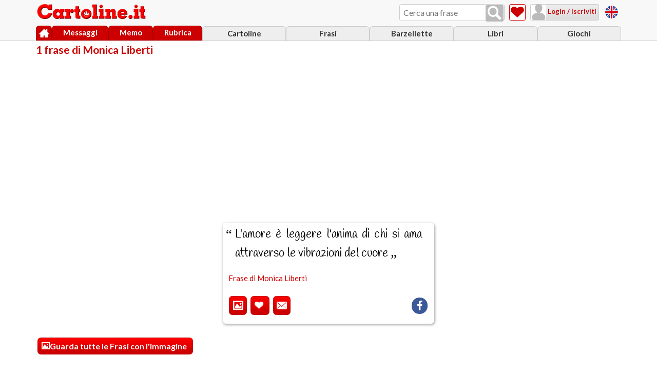

--- FILE ---
content_type: text/html; charset=ISO-8859-1
request_url: https://www.cartoline.it/frasi/di-user3105822.htm
body_size: 3728
content:
<!doctype html>
<html lang="it">
<head>
<!-- Google tag (gtag.js) -->
<script async src="https://www.googletagmanager.com/gtag/js?id=G-KLZS1DFZNV"></script>
<script> 
	window.dataLayer = window.dataLayer || []; 
	function gtag(){dataLayer.push(arguments);} 
	gtag('js', new Date()); 
	gtag('config', 'G-KLZS1DFZNV'); 
</script>
<meta http-equiv="Content-Type" content="text/html; charset=iso-8859-1" />
<meta name="HandheldFriendly" content="true" />
<meta name="format-detection" content="telephone=no" />
<meta name="viewport" content="width=device-width, initial-scale=1.0">
<title>1 frase di Monica Liberti</title>
<link rel="canonical" href="https://www.cartoline.it/frasi/di-user3105822.htm" />

<meta name="author" content="Cartoline.net" />
<meta property="og:site_name" content="Cartoline.net">
<meta name="description" content="" />
<meta property="og:title" content="1 frase di Monica Liberti">
<meta property="og:description" content="">
<meta property="og:image" content="">
<meta property="og:type" content="article">
<meta property="og:image:type" content="image/jpeg">
<meta property="og:image:width" content="400">
<meta property="og:image:height" content="300">
<link rel="stylesheet" href="https://www.cartoline.it/css_js/cartoline18.css" type="text/css" />
<script type="text/javascript" src="https://www.cartoline.it/css_js/cartoline24.js"></script>
<!--compatibilita' ie-->
<!--[if IE]>
	<script src="https://www.cartoline.it/css_js/enable_html5_ie.js"></script>
<![endif]-->
<script type="text/javascript">
tipo_ricerca = 'frasi';
set_page = true;
var btn_premuto;

function Login_ok_set() {
	if(btn_premuto)
		Vai_a_url(btn_premuto);
}
</script>
</head>
	
<body class="area_frasi">
	
<section id="container" class="pagina_sottocategoria_frasi">
	
		<!-- HEADER -->
		<header id="header">
			<div id="header_container">
				<a href="https://www.cartoline.it/" title="Torna alla Home Page" id="logo">
					<img src="https://www.cartoline.it/img/logo-cartoline-it-bianco-mobile.png" alt="Cartoline.it" id="logo_img">
				</a>
				
                <div id="ricerca_container">					
                    <input id="campo_ricerca" class="input_cerca" type="text" name="search" placeholder="Cerca una frase" title="Cerca una frase">
                    <button id="ricerca_btn" title="Cerca una frase" value="" onclick="Cerca($('campo_ricerca').get('value'))" class="ico_nav ico_lente"></button>					
                </div>
				
                <a href="https://www.cartoline.it/frasi/frasi-preferite.htm" title="Frasi preferite" id="vai_a_preferiti" class="ico_nav ico_cuore"><span>Frasi preferite</span></a>
				
				<section id="login_container">
					<div id="loggato" style="display:none;">
						<a href="javascript:void(0);" onClick="FunzioneToggleOverlay('menu_loggato','apri_menu')" title="Utente loggato" id="attiva_nav_loggato" class="ico_nav ico_utente"></a>
						<nav id="menu_loggato" class="menu_discesa">
							<p><b id="barra_nome_mittente"></b><br>(<span id="barra_email_mittente"></span>)</p>
							<ul id="lista_menu_loggato">
								<li><a href="https://www.cartoline.it/impostazioni.htm" class="ico_impostazioni" title="Impostazioni">Impostazioni</a></li>
								<li><a href="javascript:void(0)" onclick="javascript:Logout();return false;" class="ico_esci" title="Logout / esci">Logout / esci</a></li>
							</ul>
						</nav>
					</div>
					<div id="non_loggato" class="ico_nav">
						<a href="javascript:void(0)" title="Login / Iscriviti" onClick="Apre_login_iscrizione()" class="ico_utente">&nbsp;Login / Iscriviti</a>
					</div>
				</section>
				
				<a href="javascript:void(0);" onClick="FunzioneToggleOverlay('menu','apri_menu')" title="Menu" id="attiva_nav_menu" class="ico_nav ico_menu"></a>
				<div id="free_cards"></div>
				
				<div id="navigazione">
					<nav id="menu" class="menu_discesa">
						<ul id="lista_menu">
							<li id="menu_link_cartoline"><a href="https://www.cartoline.it/cartoline.htm" title="Cartoline">Cartoline</a></li>
							<li id="menu_link_frasi"><a href="https://www.cartoline.it/frasi/" title="Frasi">Frasi</a></li>
							<li id="menu_link_barzellette"><a href="https://www.cartoline.it/barzellette/" title="Barzellette">Barzellette</a></li>
							<li id="menu_link_libri"><a href="https://www.cartoline.it/libri/" title="Libri">Libri</a></li>	
							<li id="menu_link_giochi"><a href="https://www.cartoline.it/giochi/" title="Giochi">Giochi</a></li>					
						</ul>
					</nav>
					
					<nav id="menu_principale">
						<ul id="lista_menu_principale">	
							<li id="menu_link_home"><a href="https://www.cartoline.it/" title="Home" class="azioni_icone"><span class="ico_home">Home</span></a></li>
							<li id="menu_link_messaggi"><a href="https://www.cartoline.it/lista-messaggi.htm" title="Messaggi" id="id_messaggi">Messaggi</a></li>
							<li id="menu_link_promemoria"><a href="https://www.cartoline.it/lista-promemoria.htm" title="Promemoria">Memo</a></li>
							<li id="menu_link_rubrica"><a href="https://www.cartoline.it/rubrica.htm" title="Rubrica">Rubrica</a></li>
						</ul>
					</nav>
				</div>
			</div>
		</header>
		<!-- //HEADER -->
		
		<!-- CONTENT -->
		<section id="content">
			<section class="sottocategoria_frasi">
				<header class="header_group">
					<hgroup>
						<h1>1 frase di Monica Liberti</h1>
					</hgroup>
				</header>
				<main class="frasi_main">
					<aside class="adv">
						<script type="text/javascript">Advertise("reattiva", "diar_lista_frasi", 0);</script>
					</aside>
					<p class="articolo_testo"></p>
					<section id="lista_frasi" class="">
											<div class="contenitore_break_avoid">
						<div class="box_stondato_ombra box_frase">
							
							<article>
								<p class="frase">L'amore è leggere l'anima di chi si ama attraverso le vibrazioni del cuore&nbsp;</p>
								<a href="https://www.cartoline.it/frasi/di-user3105822.htm" class="autore">Frase di Monica Liberti</a>
							</article>
							<aside class="azioni_icone_frase flexible_solo_row">
								<section class="azioni_icone flexible_solo_row">
									<button class="bottone" onClick="location.href='https://www.cartoline.it/frasi/amore_e_romantiche/l_amore_e_leggere_l-5522.htm'" title="Frase con immagine" ><span class="ico_image">Pics</span></button>
									<button class="bottone" onClick="Metti_frase_nelle_preferite(5522)" title="Metti nelle Preferite"><span class="ico_cuore">Metti nelle Preferite</span>&nbsp;<div id="nro_preferenze_5522" class="numero_preferiti"></div></button>
									<button class="bottone" onClick="Manda_a_spedisci_frase(5522, 'l_amore_e_leggere_l-2-28-5522.jpg', 'amore_e_romantiche')" title="Spedisci frase"><span class="ico_busta">Spedisci frase</span></button>
								</section>							
								<section class="box_social flexible_solo_row">
									<a onClick="Condividi('frasi','f','https://www.cartoline.it/frasi/amore_e_romantiche/l_amore_e_leggere_l-5522.htm');return false;" href="#" rel="nofollow" class="ico_facebook" title="Facebook"><span>Facebook</span></a>
									<a onClick="Condividi('frasi','w','https://www.cartoline.it/frasi/amore_e_romantiche/l_amore_e_leggere_l-5522.htm');return false;" href="#" class="ico_whatsapp contenuto_mobile_tablet" title="Whatsapp"><span>Whatsapp</span></a>
								</section>
							</aside>
						</div>
					</div>

						<!--
						<div class="box_stondato_ombra box_frase">
							<figure>
								<img src="https://www.cartoline.it/pics_diario_dei_pensieri/alzati_e_vivi_il_giorno-6-53-5698.jpg" alt="Alzati e vivi il giorno, adesso! La gente aspetta tutta la settimana per il venerdì, tutto l'anno per l'estate e tutta la vita per la felicità." title="Alzati e vivi il giorno, adesso! La gente aspetta tutta la settimana per il venerdì, tutto l'anno per l'estate e tutta la vita per la felicità.">
							</figure>
							<article>
								<p class="frase">Alzati e vivi il giorno, adesso! La gente aspetta tutta la settimana per il venerd&igrave;, tutto l'anno per l'estate e tutta la vita per la felicit&agrave;.</p>
								<a href="#" class="autore">Frase di A. de Saint-Exup&eacute;ry </a>
							</article>
							<aside class="azioni_icone_frase flexible_solo_row">
								<section class="azioni_icone flexible_solo_row">
									<button id="immagine_1"  class="bottone" title="Frase con immagine" ><span class="ico_image">Pics</span></button>
									<button id="preferite_1"  class="bottone" title="Metti nelle Preferite"><span class="ico_cuore">Metti nelle Preferite</span>&nbsp;<div class="numero_preferiti">21</div></button>
								</section>							
								<section class="box_social flexible_solo_row">
									<a onClick="Condividi_frase('f','https://www.cartoline.it/auguri-di-compleanno.htm')" href="#" rel="nofollow" class="ico_facebook" title="Facebbok"><span>Facebook</span></a>
									<a onClick="Condividi_frase('w','https://www.cartoline.it/auguri-di-compleanno.htm')" href="#" class="ico_whatsapp contenuto_mobile_tablet" title="Whatsapp"><span>Whatsapp</span></a>
								</section>
							</aside>
						</div>
						-->
					</section>
					
					<section id="navigazione_lista_frasi" class="flexible  ">
						<button id="btn_guarda_tutte_img" class="bottone" title="Guarda tutte le Frasi con l'immagine" onClick="Verifica_se_loggato_e_vai_a_url(this.id)"><span class="ico_image">Guarda tutte le Frasi con l'immagine</span></button>
						
						<nav id="paginazione" class="flexible_solo_row">
							
							<!--
							<h3>Altre frasi:</h3>
							<button class="bottone_piatto" id="pag_corrente" title="Pag. 1">1</button>
							<button class="bottone_piatto" title="Pag. 2">2</button>
							-->
						</nav>
					</section>
					
					<aside class="adv">
						<script type="text/javascript">Advertise("reattiva", "diar_lista_frasi", 0);</script>
					</aside>
					
					
					
					<div class="sottocategorie_correlate ">
						<h1 class="tit_freccia">Altre frasi correlate</h1>
						<ul class="nav_lista">
							<li><a class="pulsante_blu" href="https://www.cartoline.it/frasi/amore_e_romantiche/" title="Frasi di Amore e Romantiche">Frasi di Amore e Romantiche</a></li>
							<!--
							<li><a class="pulsante_blu" href="https://www.cartoline.it/auguri-di-compleanno-divertenti.htm" title="Auguri di compleanno divertenti">Frasi di Buona Giornata</a></li>
							-->
						</ul>
					</div>
					
					<!--
					trovato=0,user_id=,email=
					-->
				</main>
			</section>
		</section>
		<!-- //CONTENT -->

		<!-- FOOTER -->
		<footer id="footer">
			<section class="footer_area flexible">
				<a id="link_scrivi_frase" href="javascript:void(0)" title="Proponi una frase" onClick="Verifica_se_loggato_e_vai_a_url(this.id)"><span class="ico_scrivi"></span>&nbsp;Proponi una frase</a>
				<a id="link_home_frasi" href="https://www.cartoline.it/frasi/" title="Home Page Frase dal Diario dei Pensieri"><span class="ico_home"></span>&nbsp;Home Page Frasi dal Diario dei Pensieri</a>
			</section>
			<div id="footer_container">
				<nav id="menu_footer">
					<h1>Gratis per te:</h1>
					<ul>
						<li id="menu_link_gadgets"><a href="https://www.cartoline.it/omaggi-tutti.htm" title="Regali">Gadgets in REGALO</a></li>
						<li id="menu_link_cartoline"><a href="https://www.cartoline.it/cartoline.htm" title="Cartoline">Cartoline</a></li>
						<li id="menu_link_barzellette"><a href="https://www.cartoline.it/barzellette/" title="Barzellette">Barzellette</a></li>
						<li id="menu_link_libri"><a href="https://www.cartoline.it/libri/" title="Libri">Libri</a></li>
						<li id="menu_link_giochi"><a href="https://www.cartoline.it/giochi/" title="Giochi">Giochi</a></li>
						<li id="menu_link_test"><a href="https://www.cartoline.it/test_psicologici/" title="Test psicologici">Test&nbsp;psicologici</a></li>
					</ul>
				</nav>
                <div id="free_cards_mobile"></div>
				<nav id="menu_copy">
			    	<h2>&copy;  Idee di Marco Corazza - p.iva&nbsp;03950781207</h2>
					<ul>						
						<li><a href="https://www.cartoline.it/policy-privacy-sito.htm" rel="nofollow" title="Privacy Sito">Privacy Sito</a></li>
						<li><a href="https://www.cartoline.it/privacy-cookie.htm"  rel="nofollow" title="Privacy Cookie">Privacy Cookie</a></li>
						<li><a href="https://www.cartoline.it/condizioni-uso.htm"  rel="nofollow" title="Condizioni d'uso">Condizioni d'uso</a></li>
						<li><a href="https://www.cartoline.it/contatti.htm"  rel="nofollow" title="Contatti">Contatti</a></li>
						<li><a href="https://www.cartoline.it/aiuto.htm"  rel="nofollow" title="Ti serve aiuto?"><strong>Aiuto</strong></a></li>
					</ul>
					<br>
					<br>
					<br>
					<br>
					<br>
					<br>
					<br>
				</nav>	
			</div>
		</footer>
		<!-- //FOOTER -->	
</section>
	
	<script type="text/javascript">	
		// media query event handler
		if (matchMedia) {
			const mq = window.matchMedia("(min-width: 701px)");
			mq.addListener(WidthChange);
			WidthChange(mq);
		}
		// media query change
		function WidthChange(mq) {
			  if (mq.matches) {
				// window width is at least 701px
				  $('logo_img').src = 'https://www.cartoline.it/img/logo-cartoline-it.png';
				  $('free_cards').innerHTML = '<a href="https://greeting-cards.cartoline.net/" title="Free cards" target="_blank"><img src="https://www.cartoline.it/img/flag-united-kingdom-tonda.png" alt="Free cards" class="bandiera"></a>';
				   $('free_cards_mobile').innerHTML = '';
			  } else {
				// window width is less than 701px
				  $('logo_img').src = 'https://www.cartoline.it/img/logo-cartoline-it-bianco-mobile.png';
				   $('free_cards_mobile').innerHTML = '<a href="https://greeting-cards.cartoline.net/" title="Free cards" target="_blank"><img src="https://www.cartoline.it/img/flag-united-kingdom-tonda.png" alt="Free cards" class="bandiera">Free cards - English Version</a>';
				   $('free_cards').innerHTML = '';
			  }
			}
	</script>
</body>
</html>


--- FILE ---
content_type: text/html; charset=utf-8
request_url: https://www.google.com/recaptcha/api2/aframe
body_size: 266
content:
<!DOCTYPE HTML><html><head><meta http-equiv="content-type" content="text/html; charset=UTF-8"></head><body><script nonce="BYUUo1tBXlgIA93bOEfqRw">/** Anti-fraud and anti-abuse applications only. See google.com/recaptcha */ try{var clients={'sodar':'https://pagead2.googlesyndication.com/pagead/sodar?'};window.addEventListener("message",function(a){try{if(a.source===window.parent){var b=JSON.parse(a.data);var c=clients[b['id']];if(c){var d=document.createElement('img');d.src=c+b['params']+'&rc='+(localStorage.getItem("rc::a")?sessionStorage.getItem("rc::b"):"");window.document.body.appendChild(d);sessionStorage.setItem("rc::e",parseInt(sessionStorage.getItem("rc::e")||0)+1);localStorage.setItem("rc::h",'1768573263333');}}}catch(b){}});window.parent.postMessage("_grecaptcha_ready", "*");}catch(b){}</script></body></html>